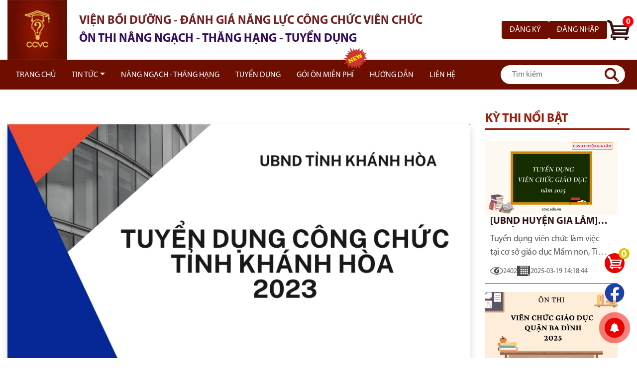

--- FILE ---
content_type: text/html; charset=UTF-8
request_url: https://ccvc.edu.vn/ky-thi/ubnd-tinh-khanh-hoa-on-thi-tuyen-dung-cong-chuc-tinh-khanh-hoa-2023/133
body_size: 6384
content:
<!DOCTYPE html>
<html lang="en">
<head>
    <!-- Required meta tags -->
    <meta charset="utf-8" />
    <meta
        name="viewport"
        content="width=device-width, initial-scale=1, shrink-to-fit=no"
    />
    <meta http-equiv="Content-Type" content="text/html; charset=utf-8" />
    <meta http-equiv="X-UA-Compatible" content="IE=edge,chrome=1">
    <link rel="icon" type="image/x-icon" href="https://ccvc.edu.vn/theme/images/favico.png">
    <title>CCVC - [UBND TỈNH KHÁNH HÒA] ÔN THI TUYỂN DỤNG CÔNG CHỨC TỈNH KHÁNH HÒA NĂM 2023</title>
    <meta name="description" content = "Danh mục tài liệu ôn tập bám sát, cập nhật theo Quyết định của Hội đồng tuyển dụng công chức tỉnh Khánh Hòa năm 2023, Thi nâng ngạch, thi thăng hạng, thi tuyển dụng, thi công chức viên chức, tài liệu thi công chức, tài liệu thi thăng hạng, thi công chức" />
    <meta name="keywords" content = "Danh mục tài liệu ôn tập bám sát, cập nhật theo Quyết định của Hội đồng tuyển dụng công chức tỉnh Khánh Hòa năm 2023, ôn thi nâng ngạch, ôn thi thằng hạng, ôn thi tuyển dụng, ôn thi công chức, ôn thi viên chức"/>
    <meta property="og:image" content="https://ccvc.edu.vn/theme/images/logo-share-image.png" />
    <!-- Bootstrap CSS -->
    <link rel="stylesheet" href="https://ccvc.edu.vn/theme/ccvc/css/bootstrap.min.css" />
    <link href="https://ccvc.edu.vn/theme/styles/owl.carousel.css" rel="stylesheet" />
    <link href="https://ccvc.edu.vn/theme/styles/owl.theme.default.min.css" rel="stylesheet" />
    <link rel="stylesheet" href="https://ccvc.edu.vn/theme/ccvc/css/styles.css?v=2.15" />
    <link rel="stylesheet" href="https://ccvc.edu.vn/theme/ccvc/css/indti.css?v=2.15" />
        <script>
        const ASEETBASE = 'https://ccvc.edu.vn/';
        const URLBASE = 'https://ccvc.edu.vn/';
        const TOKEN = 'S0UbhJAOVhyiItgI1xw67Dof8rPafaeBafjt5xUF';
    </script>
	<!-- Google tag (gtag.js) -->

	<script async src="https://www.googletagmanager.com/gtag/js?id=G-VPGKBN83Y6"></script>
	<script>
	  window.dataLayer = window.dataLayer || [];
	  function gtag(){dataLayer.push(arguments);}
	  gtag('js', new Date());
	  gtag('config', 'G-VPGKBN83Y6');
	</script>

</head>
<body>
<div id="root" class="home">
    <!-- start-header -->
<div class="header">
    <div class="header-top">
        <div class="container">
            <div class="row">
                <div class="col-12 col-lg-9 col-9">
                    <div class="header-top__main">
                        <a href="https://ccvc.edu.vn" class="logo">
                            <img src="https://ccvc.edu.vn/theme/ccvc/images/logo.png" alt="ccvc logo" />
                        </a>
                        <div class="header-top__title">
                            <p>
                                Viện bồi dưỡng - đánh giá năng lực công chức viên chức
                            </p>
                            <p>Ôn thi nâng ngạch - thăng hạng - tuyển dụng</p>
                        </div>
                    </div>
                </div>
                <div class="col-0 col-lg-3 col-3">
                    <div class="header-top__extra">
                                                    <a href="https://ccvc.edu.vn/register" class="btn"
                                style="background-color: #6d0e01;color:white;padding: 5px 15px;text-transform: uppercase;">
                                Đăng ký
                            </a>
                            <a href="https://ccvc.edu.vn/login" class="btn"
                                style="background-color: #6d0e01;color:white;padding: 5px 15px;text-transform: uppercase;">
                                Đăng nhập
                            </a>
                            <a href="https://ccvc.edu.vn/cart" class="header-top__icon header-top__icon--cart">
                                <span class="header-top__cart-quantity">0</span>
                                <img src="https://ccvc.edu.vn/theme/ccvc/images/cart-icon.png" alt="Cart" />
                            </a>
                                            </div>
                </div>
            </div>
        </div>
    </div>
    <div class="header-main">
        <div class="container">
            <nav class="navbar navbar-expand-custom" id="navbarToggler-group">
                <button class="navbar-toggler" type="button" data-toggle="collapse" data-target="#navbarTogglerDemo02"
                    aria-controls="navbarTogglerDemo02" aria-expanded="false" aria-label="Toggle navigation">
                    <span class="navbar-toggler-icon"></span>
                </button>
                <div class="header-top__extra_mobile">
                                            <a href="https://ccvc.edu.vn/register" class="btn"
                            style="background-color: white;
                        font-weight: bold;
                        padding: 5px 15px;
                        color: #6d0e01;"
                            type="button">
                            Đăng ký
                        </a>
                        <a href="https://ccvc.edu.vn/login" class="btn"
                            style="background-color: white;
                        font-weight: bold;
                        padding: 5px 15px;
                        color: #6d0e01;"
                            type="button">
                            Đăng nhập
                        </a>
                                        <a href="https://ccvc.edu.vn/cart" class="header-top__icon header-top__icon--cart">
                        <span class="header-top__cart-quantity">0</span>
                        <img src="https://ccvc.edu.vn/theme/ccvc/images/cart-icon-white.png" alt="Cart" />
                    </a>
                </div>
                                <div class="collapse navbar-collapse" id="navbarTogglerDemo02" data-parent="#navbarToggler-group">
                    <ul class="navbar-nav mr-auto mt-2 mt-lg-0 col-auto">
    <li class="nav-item">
        <a class="nav-link" href="https://ccvc.edu.vn">Trang chủ</a>
    </li>
    <li class="nav-item dropdown pl-3">
        <a class="nav-link dropdown-toggle" data-toggle="dropdown" href="#">Tin tức</a>
        <div class="dropdown-menu">
                                                <a  class="dropdown-item" href="https://ccvc.edu.vn/tin-tuc/tuyen-dung/1">Tuyển dụng</a>
                                    <a  class="dropdown-item" href="https://ccvc.edu.vn/tin-tuc/nang-ngach-chuyen-vien-chuyen-vien-chinh/3">Nâng ngạch - Chuyên viên/Chuyên viên chính...</a>
                                    <a  class="dropdown-item" href="https://ccvc.edu.vn/tin-tuc/van-ban-moi/4">Văn bản mới</a>
                                    </div>
    </li>
            <li class="nav-item pl-3">
                            <a class="nav-link" href="https://ccvc.edu.vn/danh-sach-ky-thi/nang-ngach-thang-hang/1">NÂNG NGẠCH - THĂNG HẠNG</a>
                    </li>
            <li class="nav-item pl-3">
                            <a class="nav-link" href="https://ccvc.edu.vn/danh-sach-ky-thi/tuyen-dung/2">TUYỂN DỤNG</a>
                    </li>
            <li class="nav-item pl-3">
                        <a class="nav-link has-extend-tag" href="https://ccvc.edu.vn/danh-sach-ky-thi/goi-on-mien-phi/3" >
                GÓI ÔN MIỄN PHÍ
                <div class="tag-item">
                    <div class="extend-tag">
                        <img class="free-tag" src="https://ccvc.edu.vn/theme/ccvc/images/new.gif" >
                    </div>
                </div>
            </a>
                    </li>
    
    <li class="nav-item pl-3">
        <a class="nav-link" href="https://ccvc.edu.vn/tin-tuc/huong-dan/thong-tin-huong-dan/143">Hướng dẫn</a>
    </li>
    <li class="nav-item pl-3">
        <a class="nav-link" href="https://ccvc.edu.vn/tin-tuc/lien-he/thong-tin-lien-he/141">Liên hệ</a>
    </li>
</ul>
                    <form class="form-inline header-search"
                        action="https://ccvc.edu.vn/danh-sach-ky-thi/nang-ngach-thang-hang/1">
                        <input class="form-control" type="search" placeholder="Tìm kiếm" name="s" />
                        <button class="btn" type="submit">
                            <img src="https://ccvc.edu.vn/theme/ccvc/images/search-icon.png" alt="search" />
                        </button>
                    </form>
                </div>
            </nav>
        </div>
    </div>
</div>
<!-- end-header -->

        <div class="container">
        <div class="row">
            <div class="col-xl-9 col-12">
                <!-- start: banner -->
                <div class="banner banner--detail">
                    <div class="banner-main shadow bg-white rounded">
                        <img src="https://ccvc.edu.vn/uploads/2024/02/20/1708404399_TD-CC-Khánh-Hòa-2023.jpg" class="mx-auto d-block" alt="" loading="lazy">
                    </div>
                    <div class="banner-text">
                        <h1 class="banner-text--top">
                            [UBND TỈNH KHÁNH HÒA] ÔN THI TUYỂN DỤNG CÔNG CHỨC TỈNH KHÁNH HÒA NĂM 2023
                        </h1>
                    </div>
                </div>
                <!-- end: banner -->

                                    <div class="review section">
                        <div class="title--detail">
                            <h2 class="title">Ôn thi trắc nghiệm</h2>
                            <span class="right-horizontal"></span>
                        </div>
                        <div class="row">
                                                            <div class="col-xl-4 col-12 col-sm-6 test-item pb-3">
        <div class="card card-detail mr-3 ml-3 mr-sm-0 ml-sm-0">
        <img class="card-img-top" src="https://ccvc.edu.vn/uploads/2024/02/20/1708405111_KTC-TD-KH-2023.jpg" alt="" />
        <div class="card-body">
            <a href="https://ccvc.edu.vn/trac-nghiem/bai-thi/542/on-thi-tuan-tu">
                <h3 class="card-title">[Khánh Hòa] Ôn thi Kiến thức chung - tuyển dụng công chức 2023</h3>
            </a>
            <p class="card-text">
                
            </p>
            <div class="card-price">
                <del class="card-price__old">1,000,000</del> <span class="card-price__new">799,000</span> 
            </div>
        </div>
        <a href="https://ccvc.edu.vn/add-to-cart?id=542&amp;type=test"
            data-ajax-url="https://ccvc.edu.vn/api/add-to-cart" data-ajax-data="{&quot;id&quot;:542,&quot;type&quot;:&quot;test&quot;}"
            class="card-footer indti-ajax">
            <small class="">
                <img src="https://ccvc.edu.vn/theme/ccvc/images/add-to-cart.png" alt="Add to cart" class="icon-cart" />
            </small>
        </a>
    </div>
</div>
                                                            <div class="col-xl-4 col-12 col-sm-6 test-item pb-3">
        <div class="card card-detail mr-3 ml-3 mr-sm-0 ml-sm-0">
        <img class="card-img-top" src="https://ccvc.edu.vn/uploads/2024/02/20/1708405399_TA-TD-KH-2023.jpg" alt="" />
        <div class="card-body">
            <a href="https://ccvc.edu.vn/trac-nghiem/bai-thi/543/on-thi-tuan-tu">
                <h3 class="card-title">[Khánh Hòa] Ôn thi Tiếng anh - tuyển dụng công chức 2023</h3>
            </a>
            <p class="card-text">
                
            </p>
            <div class="card-price">
                <del class="card-price__old">800,000</del> <span class="card-price__new">499,000</span> 
            </div>
        </div>
        <a href="https://ccvc.edu.vn/add-to-cart?id=543&amp;type=test"
            data-ajax-url="https://ccvc.edu.vn/api/add-to-cart" data-ajax-data="{&quot;id&quot;:543,&quot;type&quot;:&quot;test&quot;}"
            class="card-footer indti-ajax">
            <small class="">
                <img src="https://ccvc.edu.vn/theme/ccvc/images/add-to-cart.png" alt="Add to cart" class="icon-cart" />
            </small>
        </a>
    </div>
</div>
                                                    </div>
                    </div>
                
                

                                
            </div>
            <div class="col-xl-3 col-12">
                <div class="row">
                    <div class="col-12">
    <div class="banner-content outstanding-detail">
        <h4 class="banner-content__title title">Kỳ thi nổi bật</h4>
        <ul class="banner-content__list">
            <div class="row">
                                <div class="col-12">
                    <div class="card mb-3">
                        <div class="row no-gutters">
                            <div class="col-12 col-xl-4">
                                <img
                                    src="https://ccvc.edu.vn/uploads/2025/03/19/1742368718_GIA-LAM.jpg"
                                    class="card-img"
                                    alt="..."
                                />
                            </div>
                            <div class="col-12 col-xl-8">
                                <div class="card-body">
                                    <a href="https://ccvc.edu.vn/ky-thi/ubnd-huyen-gia-lam-tuyen-dung-vien-chuc-giao-duc-nam-2025/148">
                                    <h5 class="card-title">
                                        [UBND HUYỆN GIA LÂM] TUYỂN DỤNG VIÊN CHỨC GIÁO DỤC NĂM 2025
                                    </h5>
                                    </a>
                                    <p class="card-text">
                                        Tuyển dụng viên chức làm việc tại cơ sở giáo dục Mầm non, Tiểu học, THCS công lập, Trung tâm Giáo dục nghề nghiệp - Giáo dục thường xuyên thuộc UBND huyện Gia Lâm năm 2025
                                    </p>
                                    <div class="decorate">
                                        <div class="view">
                                            <div class="view-icon">
                                                <img
                                                    src="https://ccvc.edu.vn/theme/ccvc/images/view-dark.png"
                                                    alt="View"
                                                />
                                            </div>
                                            <span>2402</span>
                                        </div>
                                        <div class="divider">|</div>
                                        <div class="date">
                                            <div class="date-icon">
                                                <img
                                                    src="https://ccvc.edu.vn/theme/ccvc/images/calendar-dark.png"
                                                    alt="Date"
                                                />
                                            </div>
                                            <span>2025-03-19 14:18:44</span>
                                        </div>
                                    </div>
                                </div>
                            </div>
                        </div>
                    </div>
                </div>
                                <div class="col-12">
                    <div class="card mb-3">
                        <div class="row no-gutters">
                            <div class="col-12 col-xl-4">
                                <img
                                    src="https://ccvc.edu.vn/uploads/2025/04/25/1745594313_BD.jpg"
                                    class="card-img"
                                    alt="..."
                                />
                            </div>
                            <div class="col-12 col-xl-8">
                                <div class="card-body">
                                    <a href="https://ccvc.edu.vn/ky-thi/ubnd-quan-ba-dinh-tuyen-dung-vien-chuc-giao-duc-nam-2025/150">
                                    <h5 class="card-title">
                                        [UBND QUẬN BA ĐÌNH] TUYỂN DỤNG VIÊN CHỨC GIÁO DỤC NĂM 2025
                                    </h5>
                                    </a>
                                    <p class="card-text">
                                        
                                    </p>
                                    <div class="decorate">
                                        <div class="view">
                                            <div class="view-icon">
                                                <img
                                                    src="https://ccvc.edu.vn/theme/ccvc/images/view-dark.png"
                                                    alt="View"
                                                />
                                            </div>
                                            <span>2404</span>
                                        </div>
                                        <div class="divider">|</div>
                                        <div class="date">
                                            <div class="date-icon">
                                                <img
                                                    src="https://ccvc.edu.vn/theme/ccvc/images/calendar-dark.png"
                                                    alt="Date"
                                                />
                                            </div>
                                            <span>2025-04-25 22:18:44</span>
                                        </div>
                                    </div>
                                </div>
                            </div>
                        </div>
                    </div>
                </div>
                                <div class="col-12">
                    <div class="card mb-3">
                        <div class="row no-gutters">
                            <div class="col-12 col-xl-4">
                                <img
                                    src="https://ccvc.edu.vn/uploads/2025/04/25/1745595373_LB.jpg"
                                    class="card-img"
                                    alt="..."
                                />
                            </div>
                            <div class="col-12 col-xl-8">
                                <div class="card-body">
                                    <a href="https://ccvc.edu.vn/ky-thi/ubnd-quan-long-bien-tuyen-dung-vien-chuc-giao-duc-nam-2025/151">
                                    <h5 class="card-title">
                                        [UBND QUẬN LONG BIÊN] TUYỂN DỤNG VIÊN CHỨC GIÁO DỤC NĂM 2025
                                    </h5>
                                    </a>
                                    <p class="card-text">
                                        
                                    </p>
                                    <div class="decorate">
                                        <div class="view">
                                            <div class="view-icon">
                                                <img
                                                    src="https://ccvc.edu.vn/theme/ccvc/images/view-dark.png"
                                                    alt="View"
                                                />
                                            </div>
                                            <span>2405</span>
                                        </div>
                                        <div class="divider">|</div>
                                        <div class="date">
                                            <div class="date-icon">
                                                <img
                                                    src="https://ccvc.edu.vn/theme/ccvc/images/calendar-dark.png"
                                                    alt="Date"
                                                />
                                            </div>
                                            <span>2025-04-25 22:36:14</span>
                                        </div>
                                    </div>
                                </div>
                            </div>
                        </div>
                    </div>
                </div>
                                <div class="col-12">
                    <div class="card mb-3">
                        <div class="row no-gutters">
                            <div class="col-12 col-xl-4">
                                <img
                                    src="https://ccvc.edu.vn/uploads/2025/11/28/1764300595_bia.jpg"
                                    class="card-img"
                                    alt="..."
                                />
                            </div>
                            <div class="col-12 col-xl-8">
                                <div class="card-body">
                                    <a href="https://ccvc.edu.vn/ky-thi/vien-han-lam-khoa-hoc-xa-hoi-viet-nam-tuyen-dung-vien-chuc-nam-2025/152">
                                    <h5 class="card-title">
                                        [VIỆN HÀN LÂM KHOA HỌC XÃ HỘI VIỆT NAM] TUYỂN DỤNG VIÊN CHỨC NĂM 2025
                                    </h5>
                                    </a>
                                    <p class="card-text">
                                        
                                    </p>
                                    <div class="decorate">
                                        <div class="view">
                                            <div class="view-icon">
                                                <img
                                                    src="https://ccvc.edu.vn/theme/ccvc/images/view-dark.png"
                                                    alt="View"
                                                />
                                            </div>
                                            <span>2406</span>
                                        </div>
                                        <div class="divider">|</div>
                                        <div class="date">
                                            <div class="date-icon">
                                                <img
                                                    src="https://ccvc.edu.vn/theme/ccvc/images/calendar-dark.png"
                                                    alt="Date"
                                                />
                                            </div>
                                            <span>2025-11-28 10:29:48</span>
                                        </div>
                                    </div>
                                </div>
                            </div>
                        </div>
                    </div>
                </div>
                            </div>
        </ul>
    </div>
</div>

<div class="col-12">
    <div class="banner-content">
        <h4 class="banner-content__title title mt-0">Tin tức</h4>
        <ul class="banner-content__list banner-content__list-noibat">
                            









                    <li>
                        <div class="row">
                            <div class="col-12">
                                <div class="card item-kithinoibat">
                                    <div class="row no-gutters">
                                        <div class="col-md-4">
                                            <a style="color: black" href="https://ccvc.edu.vn/ky-thi/ubnd-huyen-gia-lam-tuyen-dung-vien-chuc-giao-duc-nam-2025/148"><img
                                                        src="https://ccvc.edu.vn/uploads/2025/03/19/1742368718_GIA-LAM.jpg"
                                                        class="card-img image-kythinoibat-sidebar"
                                                        alt=""
                                                /></a>
                                        </div>
                                        <div class="col-md-8">
                                            <div class="card-body card-body-sidebar">
                                                <h5 class="card-title card-title-sidebar">
                                                    <a style="color: black" href="https://ccvc.edu.vn/ky-thi/ubnd-huyen-gia-lam-tuyen-dung-vien-chuc-giao-duc-nam-2025/148">[UBND HUYỆN GIA LÂM] TUYỂN DỤNG VIÊN CHỨC GIÁO DỤC NĂM 2025</a>
                                                </h5>
                                                <div class="decorate decorate-sidebar">
                                                    <div class="date">
                                                        <div class="date-icon icon-sidebar">
                                                            <img
                                                                    src="https://ccvc.edu.vn/theme/ccvc/images/calendar-dark.png"
                                                                    alt="Date"
                                                            />
                                                        </div>
                                                        <span>2025-03-19 14:18:44</span>
                                                    </div>
                                                    <div class="divider">|</div>
                                                    <div class="view">
                                                        <div class="view-icon icon-sidebar">
                                                            <img src="https://ccvc.edu.vn/theme/ccvc/images/view-dark.png" alt="View" />
                                                        </div>
                                                        <span>2402</span>
                                                    </div>
                                                </div>
                                            </div>
                                        </div>
                                    </div>
                                </div>
                            </div>
                        </div>
                    </li>
                









                    <li>
                        <div class="row">
                            <div class="col-12">
                                <div class="card item-kithinoibat">
                                    <div class="row no-gutters">
                                        <div class="col-md-4">
                                            <a style="color: black" href="https://ccvc.edu.vn/ky-thi/ubnd-quan-ba-dinh-tuyen-dung-vien-chuc-giao-duc-nam-2025/150"><img
                                                        src="https://ccvc.edu.vn/uploads/2025/04/25/1745594313_BD.jpg"
                                                        class="card-img image-kythinoibat-sidebar"
                                                        alt=""
                                                /></a>
                                        </div>
                                        <div class="col-md-8">
                                            <div class="card-body card-body-sidebar">
                                                <h5 class="card-title card-title-sidebar">
                                                    <a style="color: black" href="https://ccvc.edu.vn/ky-thi/ubnd-quan-ba-dinh-tuyen-dung-vien-chuc-giao-duc-nam-2025/150">[UBND QUẬN BA ĐÌNH] TUYỂN DỤNG VIÊN CHỨC GIÁO DỤC NĂM 2025</a>
                                                </h5>
                                                <div class="decorate decorate-sidebar">
                                                    <div class="date">
                                                        <div class="date-icon icon-sidebar">
                                                            <img
                                                                    src="https://ccvc.edu.vn/theme/ccvc/images/calendar-dark.png"
                                                                    alt="Date"
                                                            />
                                                        </div>
                                                        <span>2025-04-25 22:18:44</span>
                                                    </div>
                                                    <div class="divider">|</div>
                                                    <div class="view">
                                                        <div class="view-icon icon-sidebar">
                                                            <img src="https://ccvc.edu.vn/theme/ccvc/images/view-dark.png" alt="View" />
                                                        </div>
                                                        <span>2404</span>
                                                    </div>
                                                </div>
                                            </div>
                                        </div>
                                    </div>
                                </div>
                            </div>
                        </div>
                    </li>
                









                    <li>
                        <div class="row">
                            <div class="col-12">
                                <div class="card item-kithinoibat">
                                    <div class="row no-gutters">
                                        <div class="col-md-4">
                                            <a style="color: black" href="https://ccvc.edu.vn/ky-thi/ubnd-quan-long-bien-tuyen-dung-vien-chuc-giao-duc-nam-2025/151"><img
                                                        src="https://ccvc.edu.vn/uploads/2025/04/25/1745595373_LB.jpg"
                                                        class="card-img image-kythinoibat-sidebar"
                                                        alt=""
                                                /></a>
                                        </div>
                                        <div class="col-md-8">
                                            <div class="card-body card-body-sidebar">
                                                <h5 class="card-title card-title-sidebar">
                                                    <a style="color: black" href="https://ccvc.edu.vn/ky-thi/ubnd-quan-long-bien-tuyen-dung-vien-chuc-giao-duc-nam-2025/151">[UBND QUẬN LONG BIÊN] TUYỂN DỤNG VIÊN CHỨC GIÁO DỤC NĂM 2025</a>
                                                </h5>
                                                <div class="decorate decorate-sidebar">
                                                    <div class="date">
                                                        <div class="date-icon icon-sidebar">
                                                            <img
                                                                    src="https://ccvc.edu.vn/theme/ccvc/images/calendar-dark.png"
                                                                    alt="Date"
                                                            />
                                                        </div>
                                                        <span>2025-04-25 22:36:14</span>
                                                    </div>
                                                    <div class="divider">|</div>
                                                    <div class="view">
                                                        <div class="view-icon icon-sidebar">
                                                            <img src="https://ccvc.edu.vn/theme/ccvc/images/view-dark.png" alt="View" />
                                                        </div>
                                                        <span>2405</span>
                                                    </div>
                                                </div>
                                            </div>
                                        </div>
                                    </div>
                                </div>
                            </div>
                        </div>
                    </li>
                









                    <li>
                        <div class="row">
                            <div class="col-12">
                                <div class="card item-kithinoibat">
                                    <div class="row no-gutters">
                                        <div class="col-md-4">
                                            <a style="color: black" href="https://ccvc.edu.vn/ky-thi/vien-han-lam-khoa-hoc-xa-hoi-viet-nam-tuyen-dung-vien-chuc-nam-2025/152"><img
                                                        src="https://ccvc.edu.vn/uploads/2025/11/28/1764300595_bia.jpg"
                                                        class="card-img image-kythinoibat-sidebar"
                                                        alt=""
                                                /></a>
                                        </div>
                                        <div class="col-md-8">
                                            <div class="card-body card-body-sidebar">
                                                <h5 class="card-title card-title-sidebar">
                                                    <a style="color: black" href="https://ccvc.edu.vn/ky-thi/vien-han-lam-khoa-hoc-xa-hoi-viet-nam-tuyen-dung-vien-chuc-nam-2025/152">[VIỆN HÀN LÂM KHOA HỌC XÃ HỘI VIỆT NAM] TUYỂN DỤNG VIÊN CHỨC NĂM 2025</a>
                                                </h5>
                                                <div class="decorate decorate-sidebar">
                                                    <div class="date">
                                                        <div class="date-icon icon-sidebar">
                                                            <img
                                                                    src="https://ccvc.edu.vn/theme/ccvc/images/calendar-dark.png"
                                                                    alt="Date"
                                                            />
                                                        </div>
                                                        <span>2025-11-28 10:29:48</span>
                                                    </div>
                                                    <div class="divider">|</div>
                                                    <div class="view">
                                                        <div class="view-icon icon-sidebar">
                                                            <img src="https://ccvc.edu.vn/theme/ccvc/images/view-dark.png" alt="View" />
                                                        </div>
                                                        <span>2406</span>
                                                    </div>
                                                </div>
                                            </div>
                                        </div>
                                    </div>
                                </div>
                            </div>
                        </div>
                    </li>
                                    </ul>
    </div>
</div>
                </div>
            </div>
        </div>
    </div>

    <link rel="stylesheet" href="https://cdnjs.cloudflare.com/ajax/libs/font-awesome/5.7.0/css/all.min.css">

<!-- start: footer --> 
   
<div class="footer">

    <a href="#" class="back-top-top">

        <img src="https://ccvc.edu.vn/theme/ccvc/images/up.png" alt="Back to top" />

    </a>

    <div class="footer-main">

        <p>

            Bản quyền: Viện bồi dưỡng - đánh giá năng lực công chức, viên chức

        </p>

        <p>Viện trưởng: Trần Văn Tuấn</p>

        <p>ccvc.edu.vn © 2021</p>

    </div>

    <ul class="footer-socials d-none">

        <li class="footer-social__item">

            <a href="javascript:void(0)" class="footer-social__link">

                <img src="https://ccvc.edu.vn/theme/ccvc/images/fb-icon.png" alt="Facebook" />

            </a>

        </li>

        <li class="footer-social__item">

            <a href="javascript:void(0)" class="footer-social__link">

                <img src="https://ccvc.edu.vn/theme/ccvc/images/tele-icon.png" alt="Telegram" />

            </a>

        </li>

        <li class="footer-social__item">

            <a href="javascript:void(0)" class="footer-social__link">

                <img src="https://ccvc.edu.vn/theme/ccvc/images/zalo-icon.png" alt="Zalo" />

            </a>

        </li>

    </ul>

</div>

<!-- end: footer -->

<div class="quick-action-group toggle-group">

    <ul>

<li>
            <a href="https://ccvc.edu.vn/cart"
                class="header-top__icon header-top__icon--cart cart-icon has-tooltip">
                <span class="header-top__cart-quantity cart-quantity">0</span>
                <img src="https://ccvc.edu.vn/theme/ccvc/images/cart-icon-white.png" alt="Cart" />
                <div class="center-left-wrap">
                    <span class="tooltip-field bg-highlight">Sang trang thanh toán</span>
                </div>
            </a>
        </li>
        <li class="mb-1">
            <a class="has-tooltip" href="https://www.facebook.com/onthiccvc" target="_blank">
                <svg xmlns="http://www.w3.org/2000/svg" style="fill:rgb(27, 65, 170)" height="40px" viewBox="0 0 512 512">
                    <path d="M504 256C504 119 393 8 256 8S8 119 8 256c0 123.78 90.69 226.38 209.25 245V327.69h-63V256h63v-54.64c0-62.15 37-96.48 93.67-96.48 27.14 0 55.52 4.84 55.52 4.84v61h-31.28c-30.8 0-40.41 19.12-40.41 38.73V256h68.78l-11 71.69h-57.78V501C413.31 482.38 504 379.78 504 256z"/>
                </svg>
                <div class="center-left-wrap">
                    <span class="tooltip-field bg-highlight">Facebook</span>
                </div>
            </a>
        </li>

        <li class="support-group">

            <a href="tel:0867800285" class="phone-call-now has-tooltip" rel="nofollow">

                <i class="fa fa-phone rotate bg-highlight" aria-hidden="true"></i>

                <div class="center-wrap">

                    <div class="animated infinite zoomIn kenit-alo-circle border-c-highlight"></div>

                    <div class="animated infinite pulse kenit-alo-circle-fill bg-highlight"></div>

                </div>

                <div class="center-left-wrap">

                    <span class="tooltip-field bg-highlight">Gọi ngay: 081.715.2289</span>

                </div>

            </a>

        </li>

        <li class="support-group">

            <a class="sms has-tooltip" href="sms:0817152289">

                <i class="far fa-comment bg-highlight"></i>

                <div class="center-left-wrap">

                    <span class="tooltip-field bg-highlight">SMS: 081.715.2289</span>

                </div>

            </a>

        </li>

        <li>

            <a class="toggle-trigger" data-toggle-target=".support-group" data-toggle-type="class" data-toggle="show">

                <i class="fa fa-bell bg-highlight" aria-hidden="true"></i>

                <div class="center-wrap">

                    <div class="animated infinite zoomIn kenit-alo-circle border-c-highlight"></div>

                    <div class="animated infinite pulse kenit-alo-circle-fill bg-highlight"></div>

                </div>

            </a>

        </li>

    </ul>

</div>

</div>

<!-- Optional JavaScript -->
<!-- jQuery first, then Popper.js, then Bootstrap JS -->
<script src="https://ccvc.edu.vn/theme/bundles/jquery.js"></script>
<script src="https://ccvc.edu.vn/theme/bundles/app.min.js"></script>
<script src="https://ccvc.edu.vn/theme/ccvc/js/popper.min.js"></script>
<script src="https://ccvc.edu.vn/theme/ccvc/js/bootstrap.min.js"></script>
<script src="https://ccvc.edu.vn/theme/js/owl.carousel.min.js"></script>
<script src="https://ccvc.edu.vn/theme/js/custom-ccvc.js?v=2.15"></script>
<script src="https://ccvc.edu.vn/theme/js/indti.js?v=2.15"></script>
<div class="loading-container">
    <div class="center-container">
        <div class="preloader">
            <svg class="loading-cart" role="img" aria-label="Shopping loading-cart line animation" viewBox="0 0 128 128"
                width="128px" height="128px" xmlns="http://www.w3.org/2000/svg">
                <g fill="none" stroke-linecap="round" stroke-linejoin="round" stroke-width="8">
                    <g class="cart__track" stroke="hsla(0,10%,10%,0.1)">
                        <polyline points="4,4 21,4 26,22 124,22 112,64 35,64 39,80 106,80" />
                        <circle cx="43" cy="111" r="13" />
                        <circle cx="102" cy="111" r="13" />
                    </g>
                    <g class="cart__lines" stroke="currentColor">
                        <polyline class="cart__top" points="4,4 21,4 26,22 124,22 112,64 35,64 39,80 106,80"
                            stroke-dasharray="338 338" stroke-dashoffset="-338" />
                        <g class="cart__wheel1" transform="rotate(-90,43,111)">
                            <circle class="cart__wheel-stroke" cx="43" cy="111" r="13"
                                stroke-dasharray="81.68 81.68" stroke-dashoffset="81.68" />
                        </g>
                        <g class="cart__wheel2" transform="rotate(90,102,111)">
                            <circle class="cart__wheel-stroke" cx="102" cy="111" r="13"
                                stroke-dasharray="81.68 81.68" stroke-dashoffset="81.68" />
                        </g>
                    </g>
                </g>
            </svg>
        </div>
    </div>
</div>
<style>
    .loading-container {
        display: none;
        position: fixed;
        top: 0;
        left: 0;
        right: 0;
        bottom: 0;
        background-color: #7f7f7f7f;
        z-index: 5000;
    }

    .center-container {
        display: flex;
        justify-content: center;
        align-items: center;
        text-align: center;
        min-height: 100vh;
        scale: 0.5;
    }

    :root {
        --hue: 223;
        --bg: hsl(var(--hue), 10%, 90%);
        --fg: hsl(var(--hue), 10%, 10%);
        --primary: #fdfdfd;
        --trans-dur: 0.3s;
    }

    .preloader {
        text-align: center;
        max-width: 20em;
        width: 100%;
    }

    .loading-cart {
        display: block;
        margin: 0 auto 1.5em auto;
        width: 8em;
        height: 8em;
    }

    .cart__lines,
    .cart__top,
    .cart__wheel1,
    .cart__wheel2,
    .cart__wheel-stroke {
        animation: cartLines 2s ease-in-out infinite;
    }

    .cart__lines {
        stroke: var(--primary);
    }

    .cart__top {
        animation-name: cartTop;
    }

    .cart__wheel1 {
        animation-name: cartWheel1;
        transform: rotate(-0.25turn);
        transform-origin: 43px 111px;
    }

    .cart__wheel2 {
        animation-name: cartWheel2;
        transform: rotate(0.25turn);
        transform-origin: 102px 111px;
    }

    .cart__wheel-stroke {
        animation-name: cartWheelStroke
    }

    .cart__track {
        stroke: hsla(var(--hue), 10%, 10%, 0.1);
        transition: stroke var(--trans-dur);
    }

    /* Dark theme */
    @media (prefers-color-scheme: dark) {
        :root {
            --bg: hsl(var(--hue), 10%, 10%);
            --fg: hsl(var(--hue), 10%, 90%);
        }

        .cart__track {
            stroke: hsla(var(--hue), 10%, 90%, 0.1);
        }
    }

    /* Animations */
    @keyframes  msg {
        from {
            opacity: 1;
            visibility: visible;
        }

        99.9% {
            opacity: 0;
            visibility: visible;
        }

        to {
            opacity: 0;
            visibility: hidden;
        }
    }

    @keyframes  cartLines {

        from,
        to {
            opacity: 0;
        }

        8%,
        92% {
            opacity: 1;
        }
    }

    @keyframes  cartTop {
        from {
            stroke-dashoffset: -338;
        }

        50% {
            stroke-dashoffset: 0;
        }

        to {
            stroke-dashoffset: 338;
        }
    }

    @keyframes  cartWheel1 {
        from {
            transform: rotate(-0.25turn);
        }

        to {
            transform: rotate(2.75turn);
        }
    }

    @keyframes  cartWheel2 {
        from {
            transform: rotate(0.25turn);
        }

        to {
            transform: rotate(3.25turn);
        }
    }

    @keyframes  cartWheelStroke {

        from,
        to {
            stroke-dashoffset: 81.68;
        }

        50% {
            stroke-dashoffset: 40.84;
        }
    }
</style>
<div class="modal fade indti-dialog" tabindex="-1" role="dialog" aria-labelledby="indti-dialog-1" aria-hidden="true">
    <div class="modal-dialog" role="document">
        <div class="modal-content">
            <div class="modal-header border-bottom-0">
                <h5 class="modal-title banner-content__title title mt-0 w-100 mb-0" id="indti-dialog-1">Thông báo</h5>
                <button type="button" class="close" data-dismiss="modal" aria-label="Close">
                    <span aria-hidden="true">&times;</span>
                </button>
            </div>
            <div class="modal-body">
                asdasdasd
            </div>
            <div class="modal-footer">
                <button type="button" class="btn btn-danger btn-confirm mr-3" data-dismiss="modal">Đồng ý</button>
                <button type="button" class="btn btn-secondary btn-cancel" data-dismiss="modal">Đóng</button>
            </div>
        </div>
    </div>
</div>

</body>
</html>


--- FILE ---
content_type: text/css
request_url: https://ccvc.edu.vn/theme/ccvc/css/styles.css?v=2.15
body_size: 4695
content:
@font-face {
  font-family: "MyriadPro";
  src: url("../fonts/MYRIADPRO-REGULAR.OTF");
  font-weight: normal;
}
@font-face {
  font-family: "MyriadPro";
  src: url("../fonts/MYRIADPRO-BOLD.OTF");
  font-weight: bold;
}
@font-face {
  font-family: "UTMDaxlineBold";
  src: url("../fonts/UTMDaxlineBold.ttf");
  font-weight: bold;
}
* {
  margin: 0;
  padding: 0;
  box-sizing: border-box;
}

html,
body {
  font-family: "MyriadPro", sans-serif;
}

img {
  display: block;
  max-width: 100%;
  -o-object-fit: cover;
     object-fit: cover;
}

ul,
li {
  list-style: none;
}

a {
  text-decoration: none;
  color: initial;
}
a:hover {
  text-decoration: none;
}

p {
  margin: 0;
}

.container {
  max-width: 1760px;
}

.section .card-text {
  text-overflow: ellipsis;
}

.btn.btn-primary-red {
  background: linear-gradient(0deg, #c31809, #8f1212);
  display: inline-block;
  max-height: 58px;
  color: #ffffff;
  font-size: 46px;
  text-transform: uppercase;
  padding: 0 84px;
  border-radius: 35px;
  outline: none;
  border: none;
  box-shadow: none;
}
.btn.btn-primary-red.btn-primary-red--reverse {
  background: linear-gradient(180deg, #c31809, #8f1212);
  font-size: 29px;
  text-transform: unset;
}

.btn.btn-main-outline {
  display: inline-block;
  color: #761b0f;
  border: 3px solid #9a160a;
  border-radius: 35px;
  font-size: 16px;
    padding: 8px 20px;
}

.title {
  font-size: 25px;
  font-weight: bold;
  color: #9b1d0e;
  text-transform: uppercase;
  margin-top: 44px;
  margin-bottom: 22px
}

.title--detail {
  display: flex;
  align-items: center;
  gap: 24px;
  margin-top: 45px;
  margin-bottom: 28px;
}
.title--detail .title {
  margin: 0;
  line-height: 1;
  color: #9e1b09;
  font-size: 25px;
}
.title--detail .right-horizontal {
  flex: 1;
  width: 100%;
  height: 4px;
  border-radius: 2px;
  background-color: #9e1b09;
}

.decorate {
  width: 100%;
  display: flex;
  gap: 16px;
  align-items: center;
  color: #ffffff;
  height: 48px;
  padding: 0 22px;
}
.decorate .divider {
  color: #4b4949;
  background-color: #4b4949;
  border-radius: 5px;
}
.decorate .date {
  display: flex;
  align-items: center;
  gap: 4px;
}
.decorate .view {
  display: flex;
  align-items: center;
  gap: 4px;
}
.decorate span {
  margin-top: 2px;
}

.card.card-main {
  height: 100%;
    border: 2px solid gray !important;
}
.card.card-main .card-footer {
  background: linear-gradient(180deg, #911005, #c22e1b);
  color: #ffffff;
  text-transform: uppercase;
  font-size: 25px;
  text-align: center;
    padding: .35rem 1.25rem !important;
}
.card.card-main .card-footer small {
  color: #ffffff !important;
  font-size: 16px;
}
.card.card-main .card-img-top {
  max-height: 250px;
  overflow: hidden;
  position: relative;
}
.card.card-main .card-img-top .decorate {
  position: absolute;
  bottom: 0;
  right: 0;
  background: rgba(0, 0, 0, 0.5);
}
.card.card-main .card-text {
  font-size: 16px;
  flex-grow: 1;
}

.navbar {
  z-index: 1;
  height: 60px;
  background-color: #6d0e01;
    padding: 0;
}
.navbar .navbar-toggler {
  width:60px;
  height: 60px;
  background-color: #ffffff;
  border-color: #6d0e01;
  outline: 0;
  box-shadow: none;
  border-radius: 0;
}
.navbar .navbar-toggler-icon {
  background-image: url("../images/burgur.svg");
}

.navbar .navbar-collapse {
  padding-left: 24px;
  padding-right: 24px;
  background-color: #333333;
}

ul.navbar-nav li a:hover{
  color: #42a5f5;
}

.navbar .dropdown-menu {
  background-color: #333333;
}
.navbar .dropdown-item {
  color: #ffffff;
}

.header .header-search {
  border-radius: 35px;
  width: 100%;
}
.header .header-search input {
  flex: 1;
}
.header .btn {
  padding: 0;
  background-color: transparent;
}
.header .form-control:focus {
  border-color: transparent;
  outline: 0;
  box-shadow: none;
}
.header-top__main {
  display: flex;
  align-items: center;
}
.header-top__main .logo {
  max-width: 162px;
  margin-right: 24px;
  transition: 0.5s;
}
.header-top__main .header-top__title {
  margin-top: 15px;
  margin-bottom: 15px;
  text-transform: uppercase;
  font-size: 30px;
  font-weight: bold;
  transition: 0.5s;
}
.header-top__main .header-top__title p:first-child {
  color: #752121;
}
.header-top__main .header-top__title p:last-child {
  color: #380b5e;
}
.header-top__extra {
  display: flex;
  align-items: center;
  justify-content: flex-end;
  gap: 18px;
  height: 100%;
}
.header-top__icon {
  max-width: 45px;
}
.header-top__icon--cart {
  position: relative;
}
.header-top__icon--cart .header-top__cart-quantity {
  position: absolute;
  top: -8px;
  right: -8px;
  width: 22px;
  height: 22px;
  color: #ffffff;
  font-weight: bold;
  text-align: center;
  background-color: red;
  border-radius: 50%;
}
.header-main {
  background-color: #6d0e01;
  color: #ffffff;
  height: 60px;
    position: relative;
    z-index: 1000;
}
.header-main .nav-link {
    height: 50px;
    line-height: 53px;
    padding-top: 0;
    padding-bottom: 0;
    color: #ffffff;
    font-size: 16px;
    font-weight: normal;
    text-transform: uppercase;
}
li.nav-item.dropdown:hover .dropdown-menu{
    display: block;
}

.dropdown .dropdown-menu{
    z-index: 1030;
}
.header-main__right {
  display: flex;
  height: 70px;
  align-items: center;
}
.header-search {
  display: inline-flex;
  background: #fff;
  align-items: center;
  padding: 1px 11px;
  border-radius: 14px;
}
.header-search input {
  border: none;
  outline: none;
}
.header-search__icon {
  max-width: 29px;
}

.banner-main__title {
  font-size: 71px;
  transition: 0.5s;
  font-family: "UTMDaxlineBold", sans-serif;
  color: #881a2c;
  text-transform: uppercase;
  font-weight: normal;
  line-height: 1;
  margin-top: 16px;
  margin-bottom: 0;
}
.banner-main .btn-header {
  margin-top: 135px;
}
.banner-main__extra {
  color: #4e0300;
  line-height: 1;
  font-size: 114px;
  transition: 0.5s;
}
.banner-content {
  margin-top: 22px;
}
.banner-content__title {
  padding-bottom: 4px;
  border-bottom: 3px solid #9b1e0e;
}
.banner-content__list {
  overflow-y: scroll;
  max-height: 470px;
  padding-right: 24px;
}
.banner-content__list::-webkit-scrollbar {
  background-color: #ffffff;
  border-radius: 10px;
  width: 8px;
}
.banner-content__list::-webkit-scrollbar-thumb {
  background-color: #9b1e0e;
  width: 8px;
  border-radius: 10px;
}
.banner-content__item {
  padding-bottom: 16px;
  padding-top: 20px;
  border-bottom: 2px solid #9a9a9a;
}
.banner-content__item.active .banner-content__text{
    color: #9b1e0e;
}
.banner-content__item:first-child {
  padding-top: 10px;
}
.banner-content__link {
  display: flex;
  gap: 12px;
  align-items: center;
  font-size: 16px;
  color: #311414;
}
.banner-content__text {
  display: -webkit-box;
  -webkit-line-clamp: 2;
  -webkit-box-orient: vertical;
  overflow: hidden;
}
.banner-content__icon {
  min-width: 22px;
}
.banner .btn-footer {
  margin-top: 250px;
}

.outstanding .container {
  display: flex;
  flex-direction: column;
}
.outstanding-card {
  overflow: hidden;
  background-image: url("../images/pic-1.png");
  background-size: contain;
  background-position: center;
  height: 420px;
  display: flex;
  flex-direction: column;
  justify-content: space-between;
  position: relative;
}
.outstanding-card .new-label {
  position: absolute;
  top: 0px;
  left: -65px;
  transform: rotate(-45deg);
  font-size: 30px;
  color: #ffffff;
  background: linear-gradient(0, #c31809, #e64e5c);
  padding: 20px 80px;
}
.outstanding-card__bottom {
  background-color: rgba(0, 0, 0, 0.5);
  width: 100%;
  display: flex;
  align-items: flex-end;
  gap: 10px;
  padding: 30px;
  color: #ffffff;
  font-size: 20px;
}
.outstanding-card__bottom__text {
  flex: 1;
  display: -webkit-box;
  -webkit-line-clamp: 2;
  -webkit-box-orient: vertical;
  overflow: hidden;
}
.outstanding-card__btn {
  color: #ffffff;
}
.outstanding-card__btn:hover {
  color: #ffffff;
  text-decoration: underline;
}
.outstanding-card .decorate {
  justify-content: flex-end;
  background-color: rgba(0, 0, 0, 0.5);
  font-size: 16px;
}
.outstanding .card {
  color: #0b0a0a;
  font-size: 28px;
}
.outstanding .card .decorate {
  color: #0b0a0a;
  font-size: 16px;
  padding-left: 0px;
}
.outstanding .card-title {
  font-size: 16px;
}
.image-kythinoibat{
    height: 120px;
}
.item-kithinoibat{
    margin-bottom: 27px;
}
.outstanding .card-body {
  padding-bottom: 0px;
}
.outstanding .outstanding-card__btn {
  color: #ffffff;
  margin-left: auto;
  font-size: 22px;
}
.outstanding .btn {
  margin-left: auto;
}

.level-up {
  background-color: #333333;
  padding-top: 40px;
  padding-bottom: 40px;
  margin-top: 65px;
}
.level-up .title {
  color: #ffffff;
}
.level-up .container {
  display: flex;
  flex-direction: column;
}
.level-up .btn {
  background-color: #ffffff;
}
.level-up .card {
  border: none;
}

.recruit {
  margin-top: 40px;
}
.recruit .container {
  display: flex;
  flex-direction: column;
}
.recruit .title {
  color: #333333;
}
.recruit .btn {
  margin-top: 40px;
}
.recruit .card {
    border: 2px solid #911005;
}

.accreditation {
  margin-top: 90px;
}
.accreditation .container {
  display: flex;
  flex-direction: column;
}
.accreditation .btn {
  margin-top: 40px;
}

.footer {
  background-color: #333333;
  text-align: center;
  position: relative;
  padding: 40px 0;
  margin-top: 80px;
}
.footer .back-top-top {
  position: absolute;
  top: 0;
  left: 50%;
  transform: translate(-50%, -50%);
  padding: 22px 22px;
  border-radius: 50%;
  background-color: #333333;
}
.footer-main {
  color: #ffffff;
  font-size: 25px;
}
.footer-socials {
  display: flex;
  gap: 28px;
  justify-content: center;
  margin-top: 22px;
}

.card.card-detail {
  height: 100%;
}
.card.card-detail:hover {
    box-shadow: 0 0 36px #dee2e5;
}
.header-top__extra .btn-group:hover .dropdown-menu{
    display: block;
}

.navbar-expand-custom .dropdown-menu {
  border: none;
  border-radius: 0;
}

.nav-link.has-extend-tag {
  position: relative;
}

.nav-link.has-extend-tag .tag-item {
  position: absolute;
  overflow: visible;
}

.nav-link.has-extend-tag .tag-item .extend-tag{
  position: absolute;
  width: 50px;
  max-width:50px;
}

@media (min-width: 1200px){
  .nav-link.has-extend-tag .tag-item {
    right: 0;
    top: 0;
  }  
  .nav-link.has-extend-tag .tag-item .extend-tag{
    right: -20px;
    top: -30px;
  }
}
@media (max-width: 1199px){
  .nav-link.has-extend-tag .tag-item {
    left: 170px;
    top: 0;
  }  
  .nav-link.has-extend-tag .tag-item .extend-tag{
    right: 0;
    top: 0;
  }
}

.card.card-detail .card-title {
  font-size: 20px;
  color: #ab2011;
  text-transform: uppercase;
    text-align: left;
    font-weight: bold
}
.card.card-detail .card-text {
  font-size: 18px;
  color: #191818;
  flex-grow: 1;
}
.card.card-detail .card-price {
  display: flex;
  align-items: center;
  justify-content: center;
  margin-top: auto;
  gap: 22px;
}

.price-in-test .card-price__old,
.card.card-detail .card-price__old {
  font-size: 25px;
  color: #969291;
  text-decoration: line-through;
}
.price-in-test .card-price__new,
.card.card-detail .card-price__new {
  font-weight: bold;
  font-size: 30px;
  color: #d91b06;
}
.card.card-detail .card-body {
  display: flex;
  flex-direction: column;
  min-height: 250px;
}
.card.card-detail .card-extra {
  display: flex;
  align-items: center;
  gap: 115px;
  justify-content: center;
}
.card.card-detail .card-extra__left {
  display: flex;
  gap: 6px;
  align-items: center;
}
.card.card-detail .card-footer {
  background: linear-gradient(180deg, #911005, #c22e1b);
  color: #ffffff;
  text-transform: uppercase;
  font-size: 25px;
  text-align: center;
}
.card.card-detail .card-footer small {
  color: #ffffff !important;
  font-size: 25px;
}
.card.card-detail .card-footer small img {
  margin-left: auto;
  margin-right: auto;
}

.banner--detail {
  position: relative;
}

.banner--detail .banner--detail__title {
  padding-top: 200px;
  display: inline-block;
  font-size: 67px;
  font-weight: bold;
  color: #ffffff;
  text-shadow: 2px 0 #911005, -2px 0 #911005, 0 2px #911005, 0 -2px #911005, 1px 1px #911005, -1px -1px #911005, 1px -1px #911005, -1px 1px #911005;
  text-transform: uppercase;
}
.banner--detail .banner-text {
  width: 100%;
  background-color: rgba(0, 0, 0, 0.5);
  color: #ffffff;
  font-size: 30px;
  padding-left: 30px;
  padding-right: 30px;
  padding-top: 15px;
  padding-bottom: 15px;
}
.banner--detail .banner-text .banner-text--top{
  vertical-align: middle;
  text-align: center;
  margin-bottom: 0;
}
.banner--detail .banner-text .banner-text--bottom {
  display: -webkit-box;
  -webkit-line-clamp: 1;
  -webkit-box-orient: vertical;
  overflow: hidden;
}

.major .content-edit{
  overflow-x: auto;
}

.major-text {
  font-size: 25px;
  color: #333333;
  line-height: 1;
  letter-spacing: 1px;
}
.major .major-text {
  margin-left: 64px;
}
.major .major-text + .major-text {
  margin-top: 70px;
}

.info-item {
  font-size: 25px;
  color: #333333;
  margin-left: 64px;
}
.info-link {
  color: #03badb;
}

.outstanding-detail .card {
  border: none;
  border-bottom: 2px solid #9a9a9a;
  border-radius: 0;
}
.outstanding-detail .card-body {
  padding-top: 0px;
  padding-left: 10px;
  padding-bottom: 0;
}
.outstanding-detail .card-title {
  font-size: 20px;
  font-weight: bold;
  color: #311414;
  margin-bottom: 10px;
  display: -webkit-box;
  -webkit-line-clamp: 1;
  -webkit-box-orient: vertical;
  overflow: hidden;
}
.outstanding-detail .card-text {
  font-size: 18px;
  color: #625b5b;
  letter-spacing: -0.4px;
  display: -webkit-box;
  -webkit-line-clamp: 2;
  -webkit-box-orient: vertical;
  overflow: hidden;
}
.outstanding-detail .decorate {
  color: #625b5b;
  font-size: 14px;
  padding: 0;
  gap: 6px;
}
.outstanding-detail .banner-content__list {
  max-height: 600px;
}

.news .banner-content__text {
  text-transform: uppercase;
}
.lecture {
  background-color: #f3f1f1;
  padding: 60px 0 75px 0;
  margin-top: 100px;
}

.recuit--detail .card {
  border: none;
  background-color: #f3f1f1;
  margin: 0 !important;
  border-radius: 0;
  border: 0;
}
.recuit--detail .card:hover {
  background-color: #ffffff;
}
.recuit--detail .card-body {
}
.recuit--detail .card-title {
  font-size: 20px;
  font-weight: bold;
  color: #000000;
}
.recuit--detail .card-text {
  font-size: 15px;
  color: #464646;
  display: -webkit-box;
  -webkit-line-clamp: 2;
  -webkit-box-orient: vertical;
  overflow: hidden;
}
.recuit--detail .decorate {
  color: #464646;
  padding: 0;
}
.recuit--detail .btn {
  background-color: #9e1b09;
}
.recuit--detail input,
.recuit--detail select {
  outline: none;
  border: 2px solid #d7d7d7;
  border-radius: 0;
  flex: 1;
}
.recuit--detail select {
  border-left: 0;
}
.recuit--detail .input-group {
  margin-bottom: 40px;
}
#cart .button-addtocart{
    padding: 15px;
    top: 0;
    left: 0;
    display: flex;
    justify-content: center;
    align-items: center;
    font-size: 17px;
    color: red;
    border-top: 1px solid #cccccc;
}

#cart .card {
    margin: auto;
    max-width: 100%;
    box-shadow: 0 6px 20px 0 rgba(0, 0, 0, 0.19);
    border-radius: 1rem;
    border: transparent
}

.home-slider.owl-carousel .owl-nav .owl-prev,
.home-slider.owl-carousel .owl-nav .owl-next {
    width: 30px;
    height: 90px;
    position: absolute;
    border-right: 2px solid #9e1b09;
    top: 50%;
    left: 0;
    background: #fff;
    text-align: center;
    margin: 0;
    margin-top: -45px;
    z-index: 10;
    line-height: 1;
    color: #9e1b09;
    font-size: 25px;
    padding: 25px 0 0;
    opacity: 1;
    border-radius: 0;
    outline: none !important;
}
.home-slider.owl-carousel .owl-nav .owl-next {
    left: auto;
    right: 0;
    border-left: 2px solid #9e1b09;
    border-right: none;
}
.home-slider.owl-carousel .owl-nav .owl-prev:focus-visible,
.home-slider.owl-carousel .owl-next .owl-prev:focus-visible{
    outline: none !important;
}
.home-slider:hover .owl-nav .owl-next,
.home-slider:hover  .owl-nav .owl-prev{
    opacity: 1;
}

@media(max-width:767px) {
    #cart .card {
        margin: 3vh auto
    }
}

#cart .cart {
    background-color: #fff;
}

#cart .summary {
    background-color: #ddd;
    color: rgb(65, 65, 65)
}
#cart .cart:only-child {
  border-top-left-radius: 1rem;
  border-top-right-radius: 1rem;
  border-bottom-left-radius: 1rem;
  border-bottom-right-radius: 1rem;
}

@media(min-width:992px) {
  #cart .cart {
    border-top-left-radius: 1rem;
    border-top-right-radius: 0;
    border-bottom-left-radius: 1rem;
    border-bottom-right-radius: 0;
  }
  #cart .summary {
    border-top-left-radius: 0;
    border-top-right-radius: 1rem;
    border-bottom-left-radius: 0;
    border-bottom-right-radius: 1rem;
  }
}

@media(max-width:991px) {
  #cart .cart {
    border-top-left-radius: 1rem;
    border-top-right-radius: 1rem;
    border-bottom-left-radius: 0;
    border-bottom-right-radius: 0;
  }
  #cart .summary {
    border-top-left-radius: 0;
    border-top-right-radius: 0;
    border-bottom-left-radius: 1rem;
    border-bottom-right-radius: 1rem;
  }
}

.table.cart-bank-info tr:nth-of-type(odd){
  background: #d4e7ee;
}
.table.cart-bank-info tr:nth-of-type(even){
  background: #eaf3f8;
}
#cart .title b {
    font-size: 1.5rem
}

#cart .main {
    margin: 0;
    padding: 2vh 0;
    width: 100%
}

#cart a,
#cart a:hover {
  text-decoration: underline;
}

#cart .close {
    margin-left: auto;
    font-size: 0.7rem
}

#cart .back-to-shop {
    margin-top: 4.5rem
}

#cart input {
    border: 1px solid rgba(0, 0, 0, 0.137);
    padding: 1vh;
    margin-bottom: 4vh;
    outline: none;
    width: 100%;
    background-color: rgb(247, 247, 247)
}

#cart textarea {
    border: 1px solid rgba(0, 0, 0, 0.137);
    padding: 1vh;
    margin-bottom: 4vh;
    outline: none;
    width: 100%;
    background-color: rgb(247, 247, 247)
}

#cart input:focus::-webkit-input-placeholder {
    color: transparent
}

#cart .btn {
    background-color: #6d0e01;
    border-color: #6d0e01;
    color: white;
    width: 100%;
    font-size: 0.7rem;
    border-radius: 0
}

#cart #code {
    background-image: linear-gradient(to left, rgba(255, 255, 255, 0.253), rgba(255, 255, 255, 0.185)), url("https://img.icons8.com/small/16/000000/long-arrow-right.png");
    background-repeat: no-repeat;
    background-position-x: 95%;
    background-position-y: center
}

.wapper-location-list .item-localtion-new:nth-child(odd){

}

.wapper-location-list .item-localtion-new:nth-child(even) .card{
  background: #ffffff;
}
.item-localtion-new .card{
  border-bottom: 1px solid #CCCCCC;
}
.decorate-sidebar{
  color: #000000;
  padding: 0;
  font-size: 11px;
  height: 26px;
}
.card-body-sidebar{
  padding: 10px;
}

.card-title-sidebar{
  margin-bottom: 0;
  font-size: 16px;
}
.icon-sidebar{
  width: 15px;
}
.banner-content__list-noibat{
    max-height: initial;
}
.form-control-search-select{
  width: 35%;
  flex: inherit !important;
}
.icon-cart{
  width: 24px;
}

.row-thongbao{
    margin: 0 -8px;
}
.col-thongbao{
    padding: 0 4px;
}

@media (max-width: 1600px) {
  .banner-main__title {
    font-size: 48px;
  }
  .banner-main__extra {
    font-size: 80px;
  }
  .outstanding .card-title {
    font-size: 22px;
  }
  .outstanding .card .decorate {
    font-size: 16px;
  }
  .outstanding-detail .col-12 {
    flex: 0 0 100%;
    max-width: 100%;
  }
}
@media (max-width: 1350px) {
  .banner--detail .banner--detail__title {
    font-size: 52px;
  }
  .banner--detail .banner-text {
    font-size: 26px;
  }
}
@media (min-width: 1200px) {
  .container {
      max-width: 1400px;
  }
}
@media (max-width: 1200px) {
  .btn.btn-primary-red.btn-primary-red--reverse {
    margin-top: 100px;
  }
  .banner-main .text-center {
    text-align: left !important;
  }
  .outstanding .card-title {
    font-size: 26px;
  }
  .outstanding .card .decorate {
    font-size: 20px;
  }
  .outstanding .card-body {
    display: flex;
    flex-direction: column;
    justify-content: space-around;
    height: 100%;
  }
  .accreditation {
    margin-top: 0px;
  }
}
@media (max-width: 1500px) {
  .header-top__main .header-top__title {
    font-size: 24px;
  }
  .header-top__main .logo {
    width: 120px;
    height: auto;
  }
  .banner-content__link {
    gap: 6px;
  }
  .banner-content__icon {
    min-width: 32px;
  }
  .banner-content__text {
    font-size: 16px;
  }
}
@media (max-width: 1530px) {
  .btn.btn-primary-red.btn-primary-red--reverse {
    display: block;
    white-space: normal;
    height: auto;
    max-height: -webkit-fit-content;
    max-height: -moz-fit-content;
    max-height: fit-content;
    padding: 0;
    margin-left: 20px;
    margin-right: 20px;
  }
  .banner-main {
    background-position: 25% 0%;
  }
}
@media (min-width: 1200px) {
  .header .header-search {
    width: auto;
  }
  .navbar-expand-custom {
    flex-direction: row;
    flex-wrap: nowrap;
    justify-content: flex-start;
  }
  .navbar-expand-custom .navbar-nav {
    flex-direction: row;
  }

  .navbar-expand-custom .dropdown-menu {
    top:90%;
    border: none;
    border-radius: 0;
    position: absolute;
  }

  .navbar-expand-custom .nav-link {
    padding-right: 0.5rem;
    padding-left: 0.5rem;
  }
  .navbar-expand-custom > .container {
    flex-wrap: nowrap;
  }
  .navbar-expand-custom .navbar-collapse {
    display: flex !important;
    flex-basis: auto;
    background-color: #6d0e01;
    border-radius: 0;
  }
  .navbar-expand-custom .navbar-toggler {
    display: none;
  }
  .navbar .dropdown-menu {
    background-color: #6d0e01;
  }
}
@media (max-width: 1050px) {
  .header-top__main .header-top__title {
    font-size: 20px;
  }
  .header-top__icon {
    max-width: 35px;
  }
}

@media (min-width: 787px) {
  .banner--detail .banner-text .banner-text--top{
    font-size: 30px;
  }
}
@media (min-width: 1201px){
  .banner--detail .banner-main {
    margin-top: 70px;
  }
}
@media (max-width: 1200px){
  .banner--detail .banner-main {
    margin-top: 15px;
  }
}
@media (max-width: 786px) {
  .banner--detail .banner-text .banner-text--top{
    font-size: 22px;
  }
  .header-top__main .header-top__title {
    font-size: 16px;
  }
  .header-top__main .logo {
    width: 80px;
    height: auto;
  }
  .footer-main {
    font-size: 18px;
  }
  .banner--detail .banner-text {
    font-size: 22px;
  }
  .banner--detail .banner--detail__title {
    margin: 0 30px;
  }
  .title--detail .title {
    font-size: 25px;
  }
  .major .major-text {
    font-size: 28px;
    margin-left: 30px;
  }
  .info-item {
    font-size: 28px;
    margin-left: 30px;
  }
}
@media (max-width: 576px) {
  .btn.btn-primary-red {
    font-size: 28px;
  }
  .banner-main__title {
    font-size: 32px;
  }
  .banner-main__extra {
    font-size: 48px;
  }
  .btn.btn-primary-red.btn-primary-red--reverse {
    font-size: 22px;
  }

  .outstanding .card .decorate {
    font-size: 16px;
  }
  .title--detail .title {
    font-size: 25px;
  }
  .major .major-text {
    font-size: 18px;
  }
  .major .major-text + .major-text {
    margin-top: 30px;
  }
  .info-item {
    font-size: 22px;
  }
}/*# sourceMappingURL=styles.css.map */

h5.banner-content__text{
  font-size: 16px;
}

h2.outstanding-card__bottom__text{
  font-size: 20px;
  margin-bottom: 0px;
}

@media (min-width: 1200px) {
  #navbarTogglerUser{
    display: none !important;
  }
  .header-top__extra_mobile {
    display: none;
  }
}

@media (max-width: 1199px) {
  .navbar .header-search{
    margin-bottom: 1rem;
  }
  .header-top__extra_mobile {
    display: flex;
  }
  .header-top__extra {
    display: none;
  }
}

.header-top__extra_mobile {
  align-items: center;
  justify-content: flex-end;
  gap: 18px;
  height: 100%;
  padding-right: 15px;
}

.header-main .container{
  padding-left: 0;
  padding-right: 0;
}

.test-mode-tabs{
  padding: 3px;
  border:1px solid black;
}
.test-mode-tabs .btn{
  border-radius: 0;
}

.wapper-choices-item{
  margin-top: 1rem;
  margin-bottom: 1rem;
}

.wapper-choices-item .choices-item{
  display: flex;
  vertical-align: middle;
  margin-bottom: 0.5rem;
}

.wapper-choices-item .choices-item input[type="radio"]{
  width: 15px;
  min-width: 15px;
  margin-right: 0.5rem; 
}

.wapper-choices-item .choices-item label{
  margin-bottom: 0;
}

.item-hot .extend-tag,
.item-localtion-new .extend-tag,
.test-item .extend-tag{
    height: 1px;
    width: 100%;
    z-index: 100;
    overflow: visible;
    position: absolute;
}

.test-item .extend-tag .free-tag{
  width: 100px;
  position: absolute;
  right: 0;
  top: -30px;
}

.item-localtion-new .extend-tag .free-tag {
  width: 80px;
  position: absolute;
  right: -20px;
  top: -20px;
}

.item-hot .extend-tag .free-tag {
  width: 60px;
  position: absolute;
  right: -20px;
  top: -20px;
}

.banner--detail .banner-main{
  box-shadow: 0 .5rem 1rem rgba(0,0,0,.15)!important;
}

.quiz-mobile-layout,
.quiz-pc-layout,
#content-post-wrapper {
  -webkit-user-select: none !important;
  -ms-user-select: none !important;
  user-select: none !important;
}

--- FILE ---
content_type: text/css
request_url: https://ccvc.edu.vn/theme/ccvc/css/indti.css?v=2.15
body_size: 867
content:
:root {
    --hn-color-hightlight: #ea0000;
}

.quick-action-group {
    position: fixed;
    z-index: 999;
    right: 15px;
    bottom: 15px;
}

.quick-action-group ul li {
    width: 60px;
    height: 60px;
    display: flex;
    align-items: center;
}

.quick-action-group ul li>a {
    text-align: left;
    width: 40px;
    height: 40px;
    margin: 10px;
    display: block;
}

.quick-action-group ul li i {
    width: 40px;
    height: 40px;
    background: #189eff;
    color: #fff;
    border-radius: 100%;
    font-size: 20px;
    text-align: center;
    line-height: 40px;
    position: relative;
    z-index: 1020;
}

.quick-action-group a.has-tooltip span.tooltip-field::after {
    content: "";
    width: 0;
    height: 0;
    border-top: 10px solid transparent;
    border-bottom: 10px solid transparent;

    border-left: 10px solid #ea0000;
    position: absolute;
    right: -10px;
    top: 10px
}

.quick-action-group a.has-tooltip:hover span.tooltip-field {
    display: block
}

.quick-action-group a.has-tooltip span.tooltip-field {
    position: absolute;
    top: -20px;
    right: 0;
    border-radius: 2px;
    text-align: center;
    background: #189eff;
    padding: 9px;
    display: none;
    width: 210px;
    margin-left: 10px;
    color: #fff;
    z-index: 999;
    transition: all .2s ease-in-out 0s;
    -moz-animation: headerAnimation .7s 1;
    -webkit-animation: headerAnimation .7s 1;
    -o-animation: headerAnimation .7s 1;
    animation: headerAnimation .7s 1
}

a.has-tooltip .center-left-wrap {
    position: relative;
    top: -50%;
    left: -50%;
    width: 1px;
    height: 1px;
}

a .center-wrap {
    position: relative;
    top: -50%;
    left: 50%;
    width: 1px;
    height: 1px;
}

.quick-action-group .cart-icon {
    padding: 6px;
    width: 40px;
    max-width: 40px;
    background: #ea0000;
    border-radius: 50%;
    height: 40px;
}

.quick-action-group .cart-icon .cart-quantity {
    font-size: 1.3rem;
    line-height: 1.6rem;
    background-color: #ddc702;
    top: -10px;
    right: -10px;
}

.quick-action-group .kenit-alo-circle-fill {
    width: 60px;
    height: 60px;
    top: -30px;
    left: -30px;
    z-index: 950;
    position: absolute;
    -webkit-transition: all .1s ease-in-out;
    -moz-transition: all .1s ease-in-out;
    -ms-transition: all .1s ease-in-out;
    -o-transition: all .1s ease-in-out;
    transition: all .1s ease-in-out;
    -webkit-border-radius: 100%;
    -moz-border-radius: 100%;
    border-radius: 100%;
    border: 2px solid transparent;
    -webkit-transition: all .1s;
    -moz-transition: all .1s;
    -o-transition: all .1s;
    transition: all .1s;
    background-color: #32a9ff;
    opacity: .5;
    filter: alpha(opacity=50);
    -ms-filter: "progid:DXImageTransform.Microsoft.Alpha(Opacity=" 50 ")";
    right: -10px
}

.quick-action-group .kenit-alo-circle {
    width: 50px;
    height: 50px;
    top: -25px;
    right: -24px;
    position: absolute;
    z-index: 950;
    background-color: transparent;
    -webkit-border-radius: 100%;
    -moz-border-radius: 100%;
    border-radius: 100%;
    border: 2px solid rgba(30, 30, 30, .4);
    opacity: .5;
    filter: alpha(opacity=50);
    -ms-filter: "progid:DXImageTransform.Microsoft.Alpha(Opacity=" 50 ")"
}

@keyframes zoomIn {
    from {
        opacity: 0;
        transform: scale3d(0.3, 0.3, 0.3)
    }

    50% {
        opacity: 1
    }
}

.quick-action-group .zoomIn {
    animation-name: zoomIn
}

@keyframes pulse {
    from {
        transform: scale3d(1, 1, 1)
    }

    50% {
        transform: scale3d(1.05, 1.05, 1.05)
    }

    to {
        transform: scale3d(1, 1, 1)
    }
}

.quick-action-group .pulse {
    animation-name: pulse
}

.quick-action-group .animated.infinite {
    animation-iteration-count: infinite
}

.quick-action-group .animated {
    animation-duration: 1s;
    animation-fill-mode: both
}

.quick-action-group .animated.infinite {
    animation-iteration-count: infinite
}

.quick-action-group .animated.hinge {
    animation-duration: 2s
}

.quick-action-group .animated.flipOutX,
.quick-action-group .animated.flipOutY,
.quick-action-group .animated.bounceIn,
.quick-action-group .animated.bounceOut {
    animation-duration: .75s
}

.mb-1 {
    margin-bottom: 10px !important;
}

.quick-action-group .support-group {
    overflow: hidden;
    opacity: 0;
    display: flex;
    height: 0;
    transition: height .5s ease-out, opacity .5s ease-out;
    -webkit-transition: height .5s ease-out, opacity .5s ease-out;
    -moz-transition: height .5s ease-out, opacity .5s ease-out;
    -ms-transition: height .5s ease-out, opacity .5s ease-out;
    -o-transition: height .5s ease-out, opacity .5s ease-out;
}

.quick-action-group .support-group.show {
    overflow: visible;
    opacity: 1;
    display: flex;
    height: 60px;
    transition: height .5s ease-out, opacity .5s ease-out;
    -webkit-transition: height .5s ease-out, opacity .5s ease-out;
    -moz-transition: height .5s ease-out, opacity .5s ease-out;
    -ms-transition: height .5s ease-out, opacity .5s ease-out;
    -o-transition: height .5s ease-out, opacity .5s ease-out;
}

.bg-highlight {
    background: var(--hn-color-hightlight) !important;
}

.border-c-highlight {
    border-color: var(--hn-color-hightlight) !important;
}

.banner-content__text{
    font-size: 16px;
}

--- FILE ---
content_type: application/javascript
request_url: https://ccvc.edu.vn/theme/js/custom-ccvc.js?v=2.15
body_size: 321
content:
$('[data-toggle="change-price"]').change(function (){
    let thisChange = $(this);
    let urlRequest = thisChange.data('url');
    let keyOrder = thisChange.data('key');
    console.log(urlRequest);
    console.log(keyOrder);
    $.ajax({
        type:'POST',
        url: urlRequest,
        headers: {
            'X-CSRF-TOKEN': TOKEN
        },
        data: {key:keyOrder,value:thisChange.val()},
        success: (response) => {
            location.reload();
        },
        error: function(response){
            location.reload();
        }
    });
})

var homeSlider = $('.home-slider');

homeSlider.owlCarousel({
    loop:true,
    margin:10,
    nav:true,
    dots:false,
    autoplay:true,
    autoplayTimeout:7000,
    autoplayHoverPause:true,
    responsive:{
        0:{
            items:1
        }
    }
})

homeSlider.on('changed.owl.carousel', function(event) {
    var element   = event.target;
    var name      = event.type;
    var namespace = event.namespace;
    var items     = event.item.count;
    var item      = event.item.index;
    var pages     = event.page.count;
    var page      = event.page.index;
    var size      = event.page.size;

    var count = event.item.count - 1;
    var current = Math.round(event.item.index - (event.item.count / 2) - .5);

    if (current < 0) {
        current = count;
    }
    if (current > count) {
        current = 0;
    }


    $('.featured-news-slider ul li').removeClass('active');
    $('.featured-news-slider ul li:eq('+current+')').addClass('active');
});

$('.featured-news-slider').on("click", '[data-toggle="change-slider"]', function(e) {
    e.preventDefault();
    var number = $(this).parent().index();
    homeSlider.data('owl.carousel').to(number, 300, true);
});


--- FILE ---
content_type: application/javascript
request_url: https://ccvc.edu.vn/theme/js/indti.js?v=2.15
body_size: 1186
content:
jQuery(($) => {
    $(document).on('click', 'a.indti-ajax[data-ajax-url]', (e) => {
        e.preventDefault();
        let el = HNHelper.HoldElement('.indti-ajax[data-ajax-url]', e.target);

        HNHelper.Ajax(el.attr('data-ajax-url'), HNHelper.TryParseJsonData(el.attr('data-ajax-data')));
    }).on('click', '.toggle-group .toggle-trigger[data-toggle-target]', (e) => {
        e.preventDefault();
        let el = HNHelper.HoldElement('.toggle-trigger[data-toggle-target]', e.target);
        let target = el.attr('data-toggle-target');
        let type = HNHelper.ValueOrDefault(el.attr('data-toggle-type'), 'visible');
        let tgValue = HNHelper.ValueOrDefault(el.attr('data-toggle'), 'show');
        let targetElement = el.closest('.toggle-group').find(target);
        if (type == 'class') {
            targetElement.toggleClass(tgValue);
        } else {
            targetElement.toggle();
        }
    });


})
window.IndtiSite = (() => {
    let _this = {}
    let data = {};
    _this.data = data;
    const DATA_MAPPING = {
        'cart_items_count': 'ChangeCartCount'
    };
    _this.MayUpdateSiteData = (data) => {
        for (let k in data) {
            if (data.hasOwnProperty(k)
                && DATA_MAPPING[k]
                && (typeof _this[DATA_MAPPING[k]]) == 'function') {
                _this[DATA_MAPPING[k]](data[k]);
            }
        }
    }

    _this.ChangeCartCount = (count) => {
        data['cart_count'] = count;
        $('.header-top__cart-quantity').html(count);
    }
    return _this;
})();

window.HNHelper = (() => {
    let _this = {};
    let data = {
        modal: {
            confirm_callback: '',
            cancel_callback: '',
        }
    }
    _this.ValueOrDefault = (val, defaultValue) => {
        return val === undefined ? defaultValue : val;
    }
    _this.TryParseJsonData = (raw) => {
        if (typeof raw === 'object')
            return raw;
        try {
            return JSON.parse(raw);
        } catch (e) {

        }

        return {}
    }
    _this.HoldElement = (selector, el) => {
        if (!el)
            return $(selector);

        el = $(el);
        el = el.is(selector) ? el : el.closest(selector);
        return el;
    }

    _this.Dialog = (msg, options) => {
        _this.ShowModal(_this.ParseArgs(options, {
            type: 'dialog',
            title: 'Thông báo',
            confirm_text: 'Đồng ý',
            msg: msg,
        }));
    }
    _this.Confirm = (msg, callback, options) => {
        _this.ShowModal(_this.ParseArgs(options, {
            type: 'confirm',
            title: 'Thông báo',
            confirm_callback: callback,
            confirm_text: 'Đồng ý',
            msg: msg,
        }));
    }

    _this.ShowModal = (options) => {
        console.log('check2', options);
        options = _this.ParseArgs(options, {
            type: 'confirm',// dialog,confirm
            confirm_text: 'Đồng ý',
            confirm_callback: '',
            cancel_text: 'Bỏ qua',
            cancel_callback: '',
            title: 'Thông báo',
            msg: 'Something error',
        });
        console.log('check1', options);
        data.modal.confirm_callback = options.confirm_callback;
        data.modal.cancel_callback = options.cancel_callback;

        let modal = $('.indti-dialog');
        modal.find('.modal-title').html(options.title);
        modal.find('.modal-body').html(options.msg);
        modal.find('.btn-confirm').html(options.confirm_text);
        modal.find('.btn-cancel').html(options.cancel_text);
        switch (options.type) {
            case 'confirm':
                modal.find('.btn-cancel.d-none').removeClass('d-none')
                break;
            case 'dialog':
                modal.find('.btn-cancel:not(.d-none)').addClass('d-none')
                break;
        }
        modal.modal('show');
    }

    _this.ParseArgs = (obj, defaultObj) => {
        if (typeof obj != typeof {})
            return defaultObj;
        let result = _this.clone(defaultObj);
        Object.keys(obj).forEach((k) => {
            result[k] = obj[k];
        });
        return result;
    }

    _this.clone = (obj) => {
        let result = typeof obj == typeof {} ? JSON.parse(JSON.stringify(obj)) : {};
        Object.keys(obj).forEach((k) => {
            if (typeof obj[k] == 'function') {
                result[k] = obj[k];
            }
        });
        return result;
    }

    _this.Loading = (flg) => {
        flg ? $('.loading-container').show() : $('.loading-container').hide();
    }

    _this.Ajax = (url, data) => {
        $.ajaxSetup({
            headers: {
                'X-CSRF-TOKEN': TOKEN
            }
        });
        _this.Loading(true);
        $.ajax({
            type: 'POST',
            url: url,
            data: data,
            success: function (data) {
                if (data && data['site_update']) {
                    IndtiSite.MayUpdateSiteData(data['site_update']);
                }
                _this.Loading(false);
                if (data && data['msg']) {
                    _this.Dialog(data['msg']);
                }
            }
        });
    }

    _this.Init = () => {
        if (window.HNHelperInit)
            return;
        window.HNHelperInit = true;
        $(document).on('click', '.indti-dialog .btn-confirm', (e) => {
            console.log(data.modal);
            if (typeof (data.modal.confirm_callback) == 'function') {
                data.modal.confirm_callback();
            }
        }).on('click', '.indti-dialog .btn-cancel', (e) => {
            if (typeof (data.modal.cancel_callback) == 'function') {
                data.modal.cancel_callback();
            }
        });
    }

    _this.Init();
    return _this;
})();

--- FILE ---
content_type: application/javascript
request_url: https://ccvc.edu.vn/theme/bundles/app.min.js
body_size: 2598
content:
function submitSubscribe() {
    var t = $(".maildk").val(),
        a = $('meta[name="csrf-token"]').attr("content");
    "" == t ? (alert("Nhập thông tin Email!"), $(".maildk").focus()) : /[A-Z0-9._%+-]+@[A-Z0-9.-]+.[A-Z]{2,4}/gim.test(t) ? $.ajax({
        type: "POST",
        url: "site/savemail",
        dataType: "json",
        data: {
            mail: t,
            "_csrf-frontend": a
        },
        cache: !1,
        success: function(t) {
            alert("Đăng ký thành công! Chúng tôi sẽ liên hệ lại với bạn sớm nhất."), $(".namedk").val(""), $(".phonedk").val(""), $(".maildk").val(""), $(".ndđk").val("")
        }
    }) : ($(".maildk").val(""), $(".maildk").focus(), alert("Định dạng email không đúng! Đề nghị nhập lại email."))
}

function minusOrder(t, a, e) {
    var r, i, o = $('meta[name="csrf-token"]').attr("content"),
        n = $(t).parent().children("#qty").val();
    return !isNaN(n) && 1 < n && (r = parseInt(n) - 1, $(t).parent().children("#qty").val(r), i = (e * r).toFixed(0).replace(/./g, function(t, a, e) {
        return 0 < a && "." !== t && (e.length - a) % 3 == 0 ? "." + t : t
    }) + " đ", $(t).parent().parent().parent().find(".total-price").html(i), $.ajax({
        type: "POST",
        url: "site/changecart",
        dataType: "json",
        data: {
            quantity: r,
            id: a,
            "_csrf-frontend": o
        },
        cache: !1,
        success: function(t) {
            $(".col-total").html(t)
        },
        error: function(t) {
            alert(t)
        }
    })), !1
}

function plusOrder(t, a, e) {
    var r, i, o = $('meta[name="csrf-token"]').attr("content"),
        n = $(t).parent().children("#qty").val();
    return isNaN(n) || (r = parseInt(n) + 1, $(t).parent().children("#qty").val(r), i = (e * r).toFixed(0).replace(/./g, function(t, a, e) {
        return 0 < a && "." !== t && (e.length - a) % 3 == 0 ? "." + t : t
    }) + " đ", $(t).parent().parent().parent().find(".total-price").html(i), $.ajax({
        type: "POST",
        url: "site/changecart",
        dataType: "json",
        data: {
            quantity: r,
            id: a,
            "_csrf-frontend": o
        },
        cache: !1,
        success: function(t) {
            $(".col-total").html(t)
        }
    })), !1
}

function DatHang() {
    this.form = $("form.shopcart_form"), this.props = this.form.find(".ordered_prop_ppage"), this.propValues = this.form.find('input[name="property_cart"]'), this.box_ppage = this.form.find(".box_ppage"), this.checkOrders = function() {
        if (0 < this.props.length) {
            if ("" == this.propValues.val() || this.propValues.val().split(",").length < this.props.length) return alert("Vui lòng kiểm tra lại thông tin!"), !1;
            $("form.shopcart_form").submit()
        } else $("form.shopcart_form").submit()
    }, this.choseProp = function(t) {
        var a = $(t.currentTarget);
        a.siblings(".active").removeClass("active"), a.addClass("active"), this.setOrderedProp();
        var e = a.attr("data-value");
        e && ($(".big-image").attr("href", e), $(".big-image img").attr("src", e));
        var r = parseInt($(".pro_amount").attr("data-num"));
        $(".item_prop.active ").each(function(t) {
            var a = $(this),
                e = parseInt(a.attr("data-content"));
            r += e
        });
        var i = r.toFixed(0).replace(/./g, function(t, a, e) {
            return 0 < a && "." !== t && (e.length - a) % 3 == 0 ? "." + t : t
        }) + " đ";
        $(".pro_amount").html(i)
    }, this.setOrderedProp = function() {
        var r, e = [],
            i = [];
        this.form.find(".item_prop.active").each(function(t, a) {
            e.push($(a).data("id")), i.push($(a).data("num"))
        }), this.propValues.val(e.join(",")), this.propValues.attr("data-content", i.join(",")), 0 < this.props.length && ("" == this.propValues.val() || this.propValues.val().split(",").length < this.props.length ? this.propValues.data("content") && (r = String(this.propValues.data("content")).split(","), this.box_ppage.each(function(t, a) {
            if (-1 == r.indexOf(String($(a).data("num")))) {
                var e = $(a).find("p").text();
                return $(".shopcart_form  .more").text("Select " + e), !1
            }
        })) : $(".shopcart_form  .more").text("Add to cart"))
    }, this.form.find('button[type="button"]').click(this.checkOrders.bind(this)), this.form.find(".item_prop").click(this.choseProp.bind(this))
}
$(function() {
    var t = $(window).width(),
        e = [];
    $(".language a").each(function(t) {
        var a = '<a href="' + $(this).attr("href") + '">' + $(this).html() + "</a>";
        e.push(a)
    }), t < 992, $(".search_mobile_button").click(function() {
        "block" == $(".search_mobile_wrap").css("display") ? ($(".search_mobile_wrap").hide(), $(".search_mobile_button .fa-times").hide(), $(".search_mobile_button .fa-search").show()) : ($(".search_mobile_wrap").show(), $(".search_mobile_button .fa-times").show(), $(".search_mobile_button .fa-search").hide())
    }), $(".search-form>span").click(function() {
        $(".search_form").addClass("d-flex"), $(".info-top>a>strong").hide(), $(".info-top>.dropdown> button >strong").hide(), $(".info-top>.dropdown> button >.fa-angle-down").hide(), $(this).hide()
    }), $(".owl-slider-mobile").length && $(".owl-slider-mobile").owlCarousel({
        loop: !0,
        autoplay: !0,
        autoplayTimeout: 5e3,
        nav: !1,
        margin: 0,
        dots: !0,
        animateOut: "fadeOut",
        navText: ['<i class="fas fa-chevron-left"></i>', '<i class="fas fa-chevron-right"></i>'],
        items: 1
    }), $(".owl-slider").length && $(".owl-slider").owlCarousel({
        loop: !0,
        autoplay: !0,
        autoplayTimeout: 15e3,
        nav: !0,
        margin: 0,
        dots: !0,
        animateOut: "fadeOut",
        navText: ['<i class="fas fa-chevron-left"></i>', '<i class="fas fa-chevron-right"></i>'],
        items: 1
    }), $(".owl-slider-right").length && $(".owl-slider-right").owlCarousel({
        loop: !0,
        autoplay: !0,
        autoplayTimeout: 15e3,
        nav: !0,
        margin: 0,
        dots: !1,
        animateOut: "fadeOut",
        navText: ['<i class="fas fa-chevron-left"></i>', '<i class="fas fa-chevron-right"></i>'],
        items: 1
    }), 0 < $(".owl-best-sell").length && $(".owl-best-sell").owlCarousel({
        loop: !1,
        margin: 20,
        autoplay: !1,
        nav: !0,
        dots: !1,
        navText: ["<i class='fa fa-chevron-left'></i>", "<i class='fa fa-chevron-right'></i>"],
        responsive: {
            0: {
                items: 1
            },
            350: {
                items: 2,
                margin: 20
            },
            768: {
                items: 3,
                margin: 20
            },
            992: {
                items: 4,
                margin: 20
            },
            1200: {
                items: 5,
                margin: 20
            }
        }
    }), 0 < $(".owl-news").length && $(".owl-news").owlCarousel({
        loop: !1,
        margin: 20,
        autoplay: !1,
        nav: !0,
        dots: !1,
        navText: ["<i class='fa fa-chevron-left'></i>", "<i class='fa fa-chevron-right'></i>"],
        responsive: {
            0: {
                items: 1
            },
            450: {
                items: 2,
                margin: 20
            },
            768: {
                items: 3,
                margin: 20
            },
            1200: {
                items: 4,
                margin: 20
            }
        }
    }), $(".left_tool_box").find("select").change(function() {
        var t = $(this).val(),
            a = (a = $(location).attr("href")).split("?");
        0 < t.length && (t = "?sort_by=" + t), window.location.href = a[0] + t
    }), $("#show_format").find("a").on("click", function(t) {
        t.preventDefault();
        var a = $(this);
        a.parent().find("a").removeClass("active"), a.addClass("active");
        var e = a.parent().parent().parent().find(".product-grid"),
            r = $('meta[name="csrf-token"]').attr("content");
        "view_list" == a.attr("href") ? (e.addClass("view_list"), e.removeClass("view_grid"), $.ajax({
            type: "GET",
            url: "site/saveformat",
            dataType: "json",
            data: {
                type: "view_list",
                "_csrf-frontend": r
            },
            cache: !1,
            success: function(t) {
                alert(t)
            }
        })) : (e.addClass("view_grid"), e.removeClass("view_list"), $.ajax({
            type: "GET",
            url: "site/saveformat",
            dataType: "json",
            data: {
                type: "view_grid",
                "_csrf-frontend": r
            },
            cache: !1,
            success: function(t) {
                alert(t)
            }
        }))
    }), $(".left_tool_box").find('input[type="radio"]').on("click", function(t) {
        var a = $(".left_tool_box").find('input[type="radio"]:checked').val();
        window.location.href = $(".tool_box").attr("data-content") + "?sort_by=" + a
    }), 0 < $(".owl-productimg").length && $(".owl-productimg").owlCarousel({
        loop: !1,
        margin: 15,
        autoplay: !1,
        nav: !0,
        dots: !1,
        navText: ["<i class='fa fa-chevron-left'></i>", "<i class='fa fa-chevron-right'></i>"],
        responsive: {
            0: {
                items: 2
            },
            400: {
                items: 3
            },
            768: {
                items: 4
            }
        }
    }), $(".owl-productimg a.thumb-img").click(function() {
        $(".owl-productimg a.thumb-img").attr("data-fancybox", "images"), $(this).removeAttr("data-fancybox");
        var t = $(this).attr("href");
        return $(".big-image").attr("href", t), $(".big-image img").attr("src", t), !1
    }), $(window).scroll(function(t) {
        100 < $(window).scrollTop() ? $("header").addClass("fixed") : $("header").removeClass("fixed")
    }), $(".menu-fixed .btn-toggle-fx").click(function() {
        $(this).hasClass("active") ? ($(this).removeClass("active"), $(".menu-fixed").removeClass("active")) : ($(this).addClass("active"), $(".menu-fixed").addClass("active"))
    }), $(".btdk").click(function() {
        var t = $(".maildk").val(),
            a = $(".namedk").val(),
            e = $(".phonedk").val(),
            r = $(".ndđk").val(),
            i = $('meta[name="csrf-token"]').attr("content");
        "" == a ? (alert("Nhập thông tin Họ tên!"), $(".namedk").focus()) : "" == e ? (alert("Nhập thông tin Điện thoại"), $(".phonedk").focus()) : "" == t ? (alert("Nhập thông tin Email!"), $(".maildk").focus()) : /[A-Z0-9._%+-]+@[A-Z0-9.-]+.[A-Z]{2,4}/gim.test(t) ? "" == r ? (alert("Nhập thông tin Nội dung"), $(".nddk").focus()) : $.ajax({
            type: "POST",
            url: "site/savemail",
            dataType: "json",
            data: {
                mail: t,
                name: a,
                phone: e,
                content: r,
                type: 1,
                "_csrf-frontend": i
            },
            cache: !1,
            success: function(t) {
                alert("Đăng ký thành công! Chúng tôi sẽ liên hệ lại với bạn sớm nhất."), $(".namedk").val(""), $(".phonedk").val(""), $(".maildk").val(""), $(".ndđk").val("")
            }
        }) : ($(".maildk").val(""), $(".maildk").focus(), alert("Định dạng email không đúng! Đề nghị nhập lại email."))
    }), $("#gototop").click(function() {
        return $("html, body").animate({
            scrollTop: 0
        }, "slow"), !1
    }), $(".shopping-order .custom_radio_box input:radio").change(function() {
        $(".shopping-order .custom_radio_box").find(".radio-wrap").removeClass("show"), $(this).parent().parent().addClass("show")
    }), $(".shopping-order .province select").on("change", function() {
        var t = $('meta[name="csrf-token"]').attr("content");
        $.ajax({
            type: "GET",
            url: "site/getdistrict",
            dataType: "json",
            data: {
                province_id: this.value,
                "_csrf-frontend": t
            },
            cache: !1,
            success: function(t) {
                $(".field-orderform-district").hasClass("has-error") && ($(".field-orderform-district").removeClass("has-error"), $(".field-orderform-district p").html("")), $(".field-orderform-ward").hasClass("has-error") && ($(".field-orderform-ward").removeClass("has-error"), $(".field-orderform-ward p").html("")), $(".shopping-order .district select").html(""), $(".shopping-order .district select").append(t.list_district), $(".shopping-order .ward select").html(""), $(".shopping-order .ward select").append(t.list_war)
            }
        })
    }), $(".shopping-order .district select").on("change", function() {
        var t = $('meta[name="csrf-token"]').attr("content");
        $.ajax({
            type: "GET",
            url: "site/getward",
            dataType: "json",
            data: {
                district_id: this.value,
                "_csrf-frontend": t
            },
            cache: !1,
            success: function(t) {
                $(".field-orderform-ward").hasClass("has-error") && ($(".field-orderform-ward").removeClass("has-error"), $(".field-orderform-ward p").html("")), $(".shopping-order .ward select").html(""), $(".shopping-order .ward select").append(t.list_war)
            }
        })
    }), $(".slidebar .cat-menu .list>ul>li").click(function() {
        $(this).children("ul").slideToggle("slow", function() {}), $(this).hasClass("expand") ? $(this).removeClass("expand") : $(this).addClass("expand")
    }), $(".btn-support").click(function(t) {
        t.preventDefault(),
            $(".support-content").hasClass("show") ? $(".support-content").removeClass("show") : $(".support-content").addClass("show");
            $(".bottom-support-online").hasClass("show") ? $(".bottom-support-online").removeClass("show") : $(".bottom-support-online").addClass("show");
    }), $(".cart_menu").hover(function() {
        $(".show-cart").addClass("show")
    }, function() {
        0 == $(".show-cart").is(":hover") && $(".show-cart").removeClass("show")
    }), $(".show-cart").hover(function() {
        $(this).addClass("show")
    }, function() {
        $(this).removeClass("show")
    }), DatHang()
});
